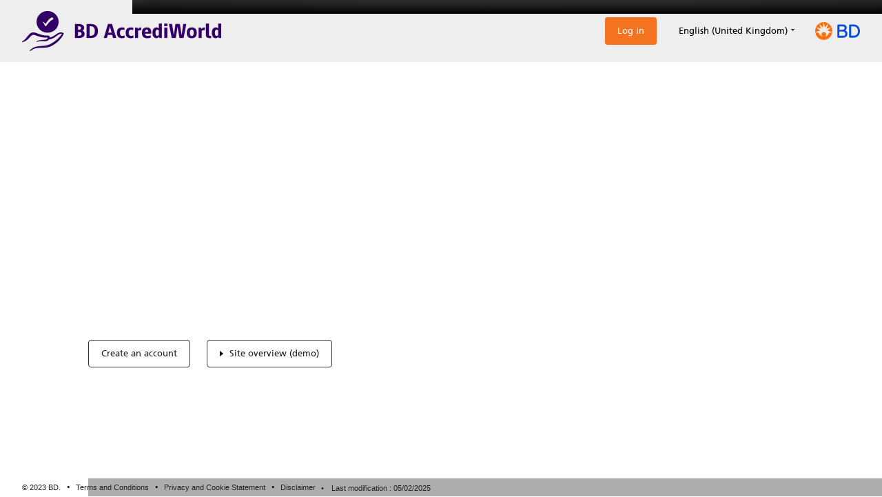

--- FILE ---
content_type: text/html; charset=UTF-8
request_url: https://www.bdaccrediworld.com/de-ch/category/bsi-solution-blood-culture-blood-culture-bottles
body_size: 1375
content:
<!DOCTYPE html>
<html xmlns="http://www.w3.org/1999/xhtml" lang="de-CH">
<head>
            <link rel="preload" href="https://www.bdaccrediworld.com/translations/deCH.json" as="fetch" crossorigin="anonymous" id="i18n-messages">
        <meta charset="utf-8"/>
        <meta name="viewport" content="width=device-width, initial-scale=1, shrink-to-fit=no">

                <link href="https://www.bdaccrediworld.com/resources/webpack-assets/css/app.f398e505.css" rel="stylesheet">
        

        <title>BD - DS | Blood Culture Bottles</title><meta name="referrer" content="no-referrer-when-downgrade">
<meta name="robots" content="all">
<meta content="de_CH" property="og:locale">
<meta content="nl_BE" property="og:locale:alternate">
<meta content="nl_NL" property="og:locale:alternate">
<meta content="fr_CH" property="og:locale:alternate">
<meta content="fr_LU" property="og:locale:alternate">
<meta content="fr_BE" property="og:locale:alternate">
<meta content="fr_FR" property="og:locale:alternate">
<meta content="it_CH" property="og:locale:alternate">
<meta content="it_IT" property="og:locale:alternate">
<meta content="es_ES" property="og:locale:alternate">
<meta content="en_IE" property="og:locale:alternate">
<meta content="en_GB" property="og:locale:alternate">
<meta content="de_AT" property="og:locale:alternate">
<meta content="de_LU" property="og:locale:alternate">
<meta content="de_DE" property="og:locale:alternate">
<meta content="BD - DS" property="og:site_name">
<meta content="website" property="og:type">
<meta content="https://www.bdaccrediworld.com/de-ch/category/bsi-solution-blood-culture-blood-culture-bottles" property="og:url">
<meta content="Blood Culture Bottles" property="og:title">
<meta name="twitter:card" content="summary_large_image">
<meta name="twitter:creator" content="@">
<meta name="twitter:title" content="Blood Culture Bottles">
<link href="https://www.bdaccrediworld.com/de-ch/category/bsi-solution-blood-culture-blood-culture-bottles" rel="canonical">
<link href="https://www.bdaccrediworld.com/de-ch" rel="home">
<link href="https://www.bdaccrediworld.com/nl-be/category/bsi-solution-blood-culture-blood-culture-bottles" rel="alternate" hreflang="nl-be">
<link href="https://www.bdaccrediworld.com/nl-nl/category/bsi-solution-blood-culture-blood-culture-bottles" rel="alternate" hreflang="nl-nl">
<link href="https://www.bdaccrediworld.com/fr-ch/category/bsi-solution-blood-culture-blood-culture-bottles" rel="alternate" hreflang="fr-ch">
<link href="https://www.bdaccrediworld.com/fr-lu/category/bsi-solution-blood-culture-blood-culture-bottles" rel="alternate" hreflang="fr-lu">
<link href="https://www.bdaccrediworld.com/fr-be/category/bsi-solution-blood-culture-blood-culture-bottles" rel="alternate" hreflang="fr-be">
<link href="https://www.bdaccrediworld.com/fr-fr/category/bsi-solution-blood-culture-blood-culture-bottles" rel="alternate" hreflang="fr-fr">
<link href="https://www.bdaccrediworld.com/it-ch/category/bsi-solution-blood-culture-blood-culture-bottles" rel="alternate" hreflang="it-ch">
<link href="https://www.bdaccrediworld.com/it-it/category/bsi-solution-blood-culture-blood-culture-bottles" rel="alternate" hreflang="it-it">
<link href="https://www.bdaccrediworld.com/es-es/category/bsi-solution-blood-culture-blood-culture-bottles" rel="alternate" hreflang="es-es">
<link href="https://www.bdaccrediworld.com/en-ie/category/bsi-solution-blood-culture-blood-culture-bottles" rel="alternate" hreflang="en-ie">
<link href="https://www.bdaccrediworld.com/en-gb/category/bsi-solution-blood-culture-blood-culture-bottles" rel="alternate" hreflang="x-default">
<link href="https://www.bdaccrediworld.com/en-gb/category/bsi-solution-blood-culture-blood-culture-bottles" rel="alternate" hreflang="en-gb">
<link href="https://www.bdaccrediworld.com/de-ch/category/bsi-solution-blood-culture-blood-culture-bottles" rel="alternate" hreflang="de-ch">
<link href="https://www.bdaccrediworld.com/de-at/category/bsi-solution-blood-culture-blood-culture-bottles" rel="alternate" hreflang="de-at">
<link href="https://www.bdaccrediworld.com/de-lu/category/bsi-solution-blood-culture-blood-culture-bottles" rel="alternate" hreflang="de-lu">
<link href="https://www.bdaccrediworld.com/de-de/category/bsi-solution-blood-culture-blood-culture-bottles" rel="alternate" hreflang="de-de">
<style>    
</style>
    
            <script>window.Craft = {"csrfTokenName":"CRAFT_CSRF_TOKEN","csrfTokenValue":"myZ4xY1cA-I1ObbVb17tJ76lSZCIEgO1IJRqHrKLBR97BfzBuGczxc5XJ7z3bXGAd17ErQY_iF2O8xO9xFNS5VLsXn_V2GBYCGK_u9oGYao="};</script>
</head>

<body>


    <div id="app"></div>

<script src="https://www.bdaccrediworld.com/resources/webpack-assets/js/app.fa644a2a.js"></script>
<script src="https://www.bdaccrediworld.com/resources/webpack-assets/js/chunk-vendors.faa99f6e.js"></script>
<script src="https://www.bdaccrediworld.com/cpresources/a74e45a9/tarteaucitron.js"></script>

<script>
    var tarteaucitronForceLanguage = "de";
    tarteaucitron.init({
        hashtag:    "#cookies",
        cookieName: "tarteaucitron",

        orientation: "bottom",

        showAlertSmall: false,
        cookieslist:    true,

        showIcon:     false,
        iconPosition: "BottomRight",

        adblocker: false,

        AcceptAllCta: true,
        DenyAllCta:   true,
        highPrivacy:  true,

        handleBrowserDNTRequest: true,

        removeCredit: true,
        moreInfoLink: true,
        useExternalCss: false,

        readmoreLink: null,
        mandatory: true,
    });

                tarteaucitron.user.googletagmanagerId = 'GTM-NXZ3MDR';
        (tarteaucitron.job = tarteaucitron.job || []).push('googletagmanager');
    
        
        
        
        
        
        
        
        
        
        
        
        </script>

<script type="application/ld+json">{"@context":"http://schema.org","@graph":[{"@type":"WebPage","author":{"@id":"#identity"},"copyrightHolder":{"@id":"#identity"},"copyrightYear":"2022","creator":{"@id":"#creator"},"dateModified":"2023-05-03T10:46:57+02:00","datePublished":"2022-06-28T23:29:00+02:00","headline":"Blood Culture Bottles","inLanguage":"de-ch","mainEntityOfPage":"https://www.bdaccrediworld.com/de-ch/category/bsi-solution-blood-culture-blood-culture-bottles","name":"Blood Culture Bottles","publisher":{"@id":"#creator"},"url":"https://www.bdaccrediworld.com/de-ch/category/bsi-solution-blood-culture-blood-culture-bottles"},{"@id":"#identity","@type":"Organization"},{"@id":"#creator","@type":"Organization"},{"@type":"BreadcrumbList","description":"Breadcrumbs list","itemListElement":[{"@type":"ListItem","item":"https://www.bdaccrediworld.com/de-ch","name":"Homepage","position":1},{"@type":"ListItem","item":"https://www.bdaccrediworld.com/de-ch/category/bsi-solution-blood-culture-blood-culture-bottles","name":"Blood Culture Bottles","position":2}],"name":"Breadcrumbs"}]}</script>
</body>
</html>


--- FILE ---
content_type: text/html; charset=UTF-8
request_url: https://www.bdaccrediworld.com/en-gb
body_size: 1105
content:
<!DOCTYPE html>
<html xmlns="http://www.w3.org/1999/xhtml" lang="en-GB">
<head>
            <link rel="preload" href="https://www.bdaccrediworld.com/translations/enGB.json" as="fetch" crossorigin="anonymous" id="i18n-messages">
        <meta charset="utf-8"/>
        <meta name="viewport" content="width=device-width, initial-scale=1, shrink-to-fit=no">

                <link href="https://www.bdaccrediworld.com/resources/webpack-assets/css/app.f398e505.css" rel="stylesheet">
        

        <title>BD - DS | Homepage</title><meta name="referrer" content="no-referrer-when-downgrade">
<meta name="robots" content="all">
<meta content="en_GB" property="og:locale">
<meta content="nl_BE" property="og:locale:alternate">
<meta content="nl_NL" property="og:locale:alternate">
<meta content="fr_CH" property="og:locale:alternate">
<meta content="fr_LU" property="og:locale:alternate">
<meta content="fr_BE" property="og:locale:alternate">
<meta content="it_CH" property="og:locale:alternate">
<meta content="it_IT" property="og:locale:alternate">
<meta content="es_ES" property="og:locale:alternate">
<meta content="en_IE" property="og:locale:alternate">
<meta content="de_CH" property="og:locale:alternate">
<meta content="de_AT" property="og:locale:alternate">
<meta content="de_LU" property="og:locale:alternate">
<meta content="de_DE" property="og:locale:alternate">
<meta content="BD - DS" property="og:site_name">
<meta content="website" property="og:type">
<meta content="https://www.bdaccrediworld.com/en-gb/" property="og:url">
<meta content="Homepage" property="og:title">
<meta name="twitter:card" content="summary_large_image">
<meta name="twitter:creator" content="@">
<meta name="twitter:title" content="Homepage">
<link href="https://www.bdaccrediworld.com/en-gb" rel="canonical">
<link href="https://www.bdaccrediworld.com/en-gb" rel="home">
<link href="https://www.bdaccrediworld.com/nl-be" rel="alternate" hreflang="nl-be">
<link href="https://www.bdaccrediworld.com/nl-nl" rel="alternate" hreflang="nl-nl">
<link href="https://www.bdaccrediworld.com/fr-ch" rel="alternate" hreflang="fr-ch">
<link href="https://www.bdaccrediworld.com/fr-lu" rel="alternate" hreflang="fr-lu">
<link href="https://www.bdaccrediworld.com/fr-be" rel="alternate" hreflang="fr-be">
<link href="https://www.bdaccrediworld.com/it-ch" rel="alternate" hreflang="it-ch">
<link href="https://www.bdaccrediworld.com/it-it" rel="alternate" hreflang="it-it">
<link href="https://www.bdaccrediworld.com/es-es" rel="alternate" hreflang="es-es">
<link href="https://www.bdaccrediworld.com/en-ie" rel="alternate" hreflang="en-ie">
<link href="https://www.bdaccrediworld.com/en-gb" rel="alternate" hreflang="x-default">
<link href="https://www.bdaccrediworld.com/en-gb" rel="alternate" hreflang="en-gb">
<link href="https://www.bdaccrediworld.com/de-ch" rel="alternate" hreflang="de-ch">
<link href="https://www.bdaccrediworld.com/de-at" rel="alternate" hreflang="de-at">
<link href="https://www.bdaccrediworld.com/de-lu" rel="alternate" hreflang="de-lu">
<link href="https://www.bdaccrediworld.com/de-de" rel="alternate" hreflang="de-de">
<style>    
</style>
    
            <script>window.Craft = {"csrfTokenName":"CRAFT_CSRF_TOKEN","csrfTokenValue":"T4ezfuhBgn4ONiwVe4Wfyx8JKeQXFSeN6dxW8Y--uATnMl-3dbM2yBr27AeScPAcTFFebRLk-rEvX3PJW1R23ZukYpDo7d1DlFUczRfSZKc="};</script>
</head>

<body>


    <div id="app"></div>

<script src="https://www.bdaccrediworld.com/resources/webpack-assets/js/app.fa644a2a.js"></script>
<script src="https://www.bdaccrediworld.com/resources/webpack-assets/js/chunk-vendors.faa99f6e.js"></script>
<script src="https://www.bdaccrediworld.com/cpresources/a74e45a9/tarteaucitron.js"></script>

<script>
    var tarteaucitronForceLanguage = "en";
    tarteaucitron.init({
        hashtag:    "#cookies",
        cookieName: "tarteaucitron",

        orientation: "bottom",

        showAlertSmall: false,
        cookieslist:    true,

        showIcon:     false,
        iconPosition: "BottomRight",

        adblocker: false,

        AcceptAllCta: true,
        DenyAllCta:   true,
        highPrivacy:  true,

        handleBrowserDNTRequest: true,

        removeCredit: true,
        moreInfoLink: true,
        useExternalCss: false,

        readmoreLink: null,
        mandatory: true,
    });

                tarteaucitron.user.googletagmanagerId = 'GTM-NXZ3MDR';
        (tarteaucitron.job = tarteaucitron.job || []).push('googletagmanager');
    
        
        
        
        
        
        
        
        
        
        
        
        </script>

<script type="application/ld+json">{"@context":"http://schema.org","@graph":[{"@type":"WebPage","author":{"@id":"#identity"},"copyrightHolder":{"@id":"#identity"},"copyrightYear":"2022","creator":{"@id":"#creator"},"dateModified":"2024-10-14T17:19:01+02:00","datePublished":"2022-07-08T17:26:00+02:00","headline":"Homepage","inLanguage":"en-gb","mainEntityOfPage":"https://www.bdaccrediworld.com/en-gb/","name":"Homepage","publisher":{"@id":"#creator"},"url":"https://www.bdaccrediworld.com/en-gb"},{"@id":"#identity","@type":"Organization"},{"@id":"#creator","@type":"Organization"},{"@type":"BreadcrumbList","description":"Breadcrumbs list","itemListElement":[{"@type":"ListItem","item":"https://www.bdaccrediworld.com/en-gb","name":"Homepage","position":1}],"name":"Breadcrumbs"}]}</script>
</body>
</html>


--- FILE ---
content_type: image/svg+xml
request_url: https://www.bdaccrediworld.com/resources/webpack-assets/img/logo-bd.20026e94.svg
body_size: 270
content:
<svg xmlns="http://www.w3.org/2000/svg" viewBox="0 0 71.9 27.7"><defs><style>.cls-1{fill:#044ed7;}.cls-2{fill:#ff6e00;}</style></defs><g id="Calque_2" data-name="Calque 2"><g id="Layer_1" data-name="Layer 1"><path class="cls-1" d="M44.8,24.2H37.2a1.61,1.61,0,0,1-1.6-1.7V5.3a1.58,1.58,0,0,1,1.6-1.6h7.1c3.9,0,6.3,2.3,6.3,5.2s-1.8,4.1-2.5,4.3a4.9,4.9,0,0,1,3.7,5.1c0,3.2-2.6,5.9-7,5.9ZM44.2,6.7H38.9v5.2h5.3c2.1,0,3.1-1.2,3.1-2.6S46.4,6.7,44.2,6.7Zm.7,8.1H38.8v6.3h6.1A3.16,3.16,0,0,0,48.4,18C48.5,16.4,47.4,14.8,44.9,14.8Zm16.4,9.4H56.2a1.69,1.69,0,0,1-1.7-1.7V5.3a1.61,1.61,0,0,1,1.7-1.6h5.1c6.9,0,10.6,4.6,10.6,10.3S68.1,24.2,61.3,24.2ZM61.1,6.7H57.9V21.2h3.2c4.8,0,7.6-2.9,7.6-7.2C68.6,9.5,66,6.7,61.1,6.7Z"/><path class="cls-2" d="M7.9,13.1.1,15.8A12.1,12.1,0,0,1,0,13.9,13.88,13.88,0,0,1,1.2,8.2S7.9,12.9,8,13c-.1,0-.1,0-.1.1ZM13.7.1A13.41,13.41,0,0,0,6.3,2.3s5.5,5.8,5.7,6l.1.1a.1.1,0,0,0,.1-.1C12.2,7.8,13.7.1,13.7.1ZM9.3,10h0c0-.1-3.1-7.7-3.1-7.7a13.43,13.43,0,0,0-5,5.8s7.9,2,8,2l.1-.1Zm10.3,3.1,7.8,2.7a12.1,12.1,0,0,0,.1-1.9,13.88,13.88,0,0,0-1.2-5.7s-6.7,4.7-6.8,4.8l.1.1ZM15.3,8.2c0,.1.1.1,0,0,.1.1.1.1.2,0s5.7-6,5.7-6A13.41,13.41,0,0,0,13.8,0C13.8.1,15.2,7.8,15.3,8.2Zm2.9,1.9h0c.1,0,8.1-2,8.1-2a13.43,13.43,0,0,0-5-5.8S18.2,9.9,18.2,10s-.1,0,0,.1Z"/><path class="cls-2" d="M13.7,27.7A13.88,13.88,0,0,0,27.4,15.9l-5.1.7a.1.1,0,0,0-.1.1,8.79,8.79,0,0,1-6.8,5.8,3.69,3.69,0,0,0,2.1-3.3,3.6,3.6,0,1,0-7.2,0,3.63,3.63,0,0,0,2.1,3.3,8.79,8.79,0,0,1-6.8-5.8.1.1,0,0,0-.1-.1L.1,15.9A13.78,13.78,0,0,0,13.7,27.7Z"/></g></g></svg>